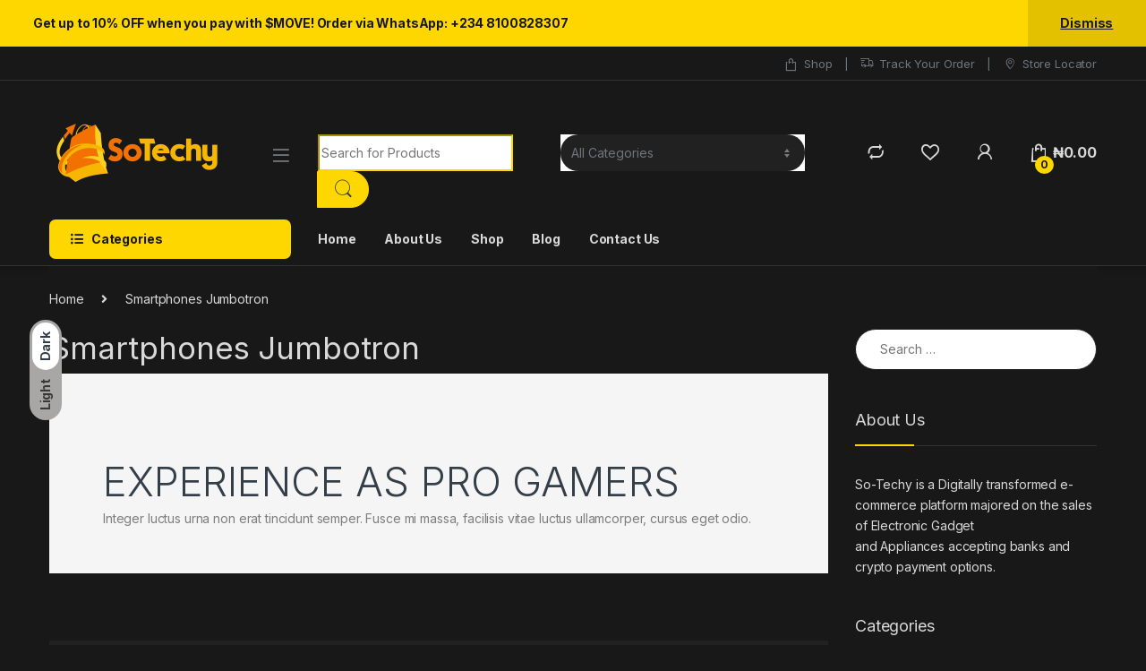

--- FILE ---
content_type: text/html; charset=UTF-8
request_url: https://sotechy.shop/?mas_static_content=smartphones-jumbotron
body_size: 16742
content:
<!DOCTYPE html>
<html lang="en-US">
<head>
<meta charset="UTF-8">
<meta name="viewport" content="width=device-width, initial-scale=1">
<link rel="profile" href="http://gmpg.org/xfn/11">
<link rel="pingback" href="https://sotechy.shop/xmlrpc.php">

				<script>document.documentElement.className = document.documentElement.className + ' yes-js js_active js'</script>
			<meta name='robots' content='index, follow, max-image-preview:large, max-snippet:-1, max-video-preview:-1' />

	<!-- This site is optimized with the Yoast SEO plugin v26.8 - https://yoast.com/product/yoast-seo-wordpress/ -->
	<title>Smartphones Jumbotron - Sotechy</title>
	<link rel="canonical" href="https://sotechy.shop/?mas_static_content=smartphones-jumbotron" />
	<meta property="og:locale" content="en_US" />
	<meta property="og:type" content="article" />
	<meta property="og:title" content="Smartphones Jumbotron - Sotechy" />
	<meta property="og:url" content="https://sotechy.shop/?mas_static_content=smartphones-jumbotron" />
	<meta property="og:site_name" content="Sotechy" />
	<meta property="og:image" content="https://demo.madrasthemes.com/demo-2/wp-content/uploads/sites/51/2018/10/electro-slider-placeholder-1.png" />
	<meta name="twitter:card" content="summary_large_image" />
	<script type="application/ld+json" class="yoast-schema-graph">{"@context":"https://schema.org","@graph":[{"@type":"WebPage","@id":"https://sotechy.shop/?mas_static_content=smartphones-jumbotron","url":"https://sotechy.shop/?mas_static_content=smartphones-jumbotron","name":"Smartphones Jumbotron - Sotechy","isPartOf":{"@id":"https://sotechy.shop/#website"},"primaryImageOfPage":{"@id":"https://sotechy.shop/?mas_static_content=smartphones-jumbotron#primaryimage"},"image":{"@id":"https://sotechy.shop/?mas_static_content=smartphones-jumbotron#primaryimage"},"thumbnailUrl":"https://demo.madrasthemes.com/demo-2/wp-content/uploads/sites/51/2018/10/electro-slider-placeholder-1.png","datePublished":"2016-03-24T07:50:18+00:00","breadcrumb":{"@id":"https://sotechy.shop/?mas_static_content=smartphones-jumbotron#breadcrumb"},"inLanguage":"en-US","potentialAction":[{"@type":"ReadAction","target":["https://sotechy.shop/?mas_static_content=smartphones-jumbotron"]}]},{"@type":"ImageObject","inLanguage":"en-US","@id":"https://sotechy.shop/?mas_static_content=smartphones-jumbotron#primaryimage","url":"https://demo.madrasthemes.com/demo-2/wp-content/uploads/sites/51/2018/10/electro-slider-placeholder-1.png","contentUrl":"https://demo.madrasthemes.com/demo-2/wp-content/uploads/sites/51/2018/10/electro-slider-placeholder-1.png"},{"@type":"BreadcrumbList","@id":"https://sotechy.shop/?mas_static_content=smartphones-jumbotron#breadcrumb","itemListElement":[{"@type":"ListItem","position":1,"name":"Home","item":"https://sotechy.shop/"},{"@type":"ListItem","position":2,"name":"Smartphones Jumbotron"}]},{"@type":"WebSite","@id":"https://sotechy.shop/#website","url":"https://sotechy.shop/","name":"Sotechy","description":"Sotechy","publisher":{"@id":"https://sotechy.shop/#organization"},"potentialAction":[{"@type":"SearchAction","target":{"@type":"EntryPoint","urlTemplate":"https://sotechy.shop/?s={search_term_string}"},"query-input":{"@type":"PropertyValueSpecification","valueRequired":true,"valueName":"search_term_string"}}],"inLanguage":"en-US"},{"@type":"Organization","@id":"https://sotechy.shop/#organization","name":"Sotechy","url":"https://sotechy.shop/","logo":{"@type":"ImageObject","inLanguage":"en-US","@id":"https://sotechy.shop/#/schema/logo/image/","url":"https://sotechy.shop/wp-content/uploads/2022/09/cropped-light-logo-small.png","contentUrl":"https://sotechy.shop/wp-content/uploads/2022/09/cropped-light-logo-small.png","width":194,"height":64,"caption":"Sotechy"},"image":{"@id":"https://sotechy.shop/#/schema/logo/image/"}}]}</script>
	<!-- / Yoast SEO plugin. -->


<link rel='dns-prefetch' href='//fonts.googleapis.com' />
<link rel="alternate" type="application/rss+xml" title="Sotechy &raquo; Feed" href="https://sotechy.shop/feed/" />
<link rel="alternate" type="application/rss+xml" title="Sotechy &raquo; Comments Feed" href="https://sotechy.shop/comments/feed/" />
<link rel="alternate" title="oEmbed (JSON)" type="application/json+oembed" href="https://sotechy.shop/wp-json/oembed/1.0/embed?url=https%3A%2F%2Fsotechy.shop%2F%3Fmas_static_content%3Dsmartphones-jumbotron" />
<link rel="alternate" title="oEmbed (XML)" type="text/xml+oembed" href="https://sotechy.shop/wp-json/oembed/1.0/embed?url=https%3A%2F%2Fsotechy.shop%2F%3Fmas_static_content%3Dsmartphones-jumbotron&#038;format=xml" />
<style id='wp-img-auto-sizes-contain-inline-css' type='text/css'>
img:is([sizes=auto i],[sizes^="auto," i]){contain-intrinsic-size:3000px 1500px}
/*# sourceURL=wp-img-auto-sizes-contain-inline-css */
</style>
<style id='wp-emoji-styles-inline-css' type='text/css'>

	img.wp-smiley, img.emoji {
		display: inline !important;
		border: none !important;
		box-shadow: none !important;
		height: 1em !important;
		width: 1em !important;
		margin: 0 0.07em !important;
		vertical-align: -0.1em !important;
		background: none !important;
		padding: 0 !important;
	}
/*# sourceURL=wp-emoji-styles-inline-css */
</style>
<link rel='stylesheet' id='wp-block-library-css' href='https://sotechy.shop/wp-includes/css/dist/block-library/style.min.css?ver=6.9' type='text/css' media='all' />
<link rel='stylesheet' id='wc-blocks-style-css' href='https://sotechy.shop/wp-content/plugins/woocommerce/assets/client/blocks/wc-blocks.css?ver=wc-10.4.3' type='text/css' media='all' />
<style id='global-styles-inline-css' type='text/css'>
:root{--wp--preset--aspect-ratio--square: 1;--wp--preset--aspect-ratio--4-3: 4/3;--wp--preset--aspect-ratio--3-4: 3/4;--wp--preset--aspect-ratio--3-2: 3/2;--wp--preset--aspect-ratio--2-3: 2/3;--wp--preset--aspect-ratio--16-9: 16/9;--wp--preset--aspect-ratio--9-16: 9/16;--wp--preset--color--black: #000000;--wp--preset--color--cyan-bluish-gray: #abb8c3;--wp--preset--color--white: #ffffff;--wp--preset--color--pale-pink: #f78da7;--wp--preset--color--vivid-red: #cf2e2e;--wp--preset--color--luminous-vivid-orange: #ff6900;--wp--preset--color--luminous-vivid-amber: #fcb900;--wp--preset--color--light-green-cyan: #7bdcb5;--wp--preset--color--vivid-green-cyan: #00d084;--wp--preset--color--pale-cyan-blue: #8ed1fc;--wp--preset--color--vivid-cyan-blue: #0693e3;--wp--preset--color--vivid-purple: #9b51e0;--wp--preset--gradient--vivid-cyan-blue-to-vivid-purple: linear-gradient(135deg,rgb(6,147,227) 0%,rgb(155,81,224) 100%);--wp--preset--gradient--light-green-cyan-to-vivid-green-cyan: linear-gradient(135deg,rgb(122,220,180) 0%,rgb(0,208,130) 100%);--wp--preset--gradient--luminous-vivid-amber-to-luminous-vivid-orange: linear-gradient(135deg,rgb(252,185,0) 0%,rgb(255,105,0) 100%);--wp--preset--gradient--luminous-vivid-orange-to-vivid-red: linear-gradient(135deg,rgb(255,105,0) 0%,rgb(207,46,46) 100%);--wp--preset--gradient--very-light-gray-to-cyan-bluish-gray: linear-gradient(135deg,rgb(238,238,238) 0%,rgb(169,184,195) 100%);--wp--preset--gradient--cool-to-warm-spectrum: linear-gradient(135deg,rgb(74,234,220) 0%,rgb(151,120,209) 20%,rgb(207,42,186) 40%,rgb(238,44,130) 60%,rgb(251,105,98) 80%,rgb(254,248,76) 100%);--wp--preset--gradient--blush-light-purple: linear-gradient(135deg,rgb(255,206,236) 0%,rgb(152,150,240) 100%);--wp--preset--gradient--blush-bordeaux: linear-gradient(135deg,rgb(254,205,165) 0%,rgb(254,45,45) 50%,rgb(107,0,62) 100%);--wp--preset--gradient--luminous-dusk: linear-gradient(135deg,rgb(255,203,112) 0%,rgb(199,81,192) 50%,rgb(65,88,208) 100%);--wp--preset--gradient--pale-ocean: linear-gradient(135deg,rgb(255,245,203) 0%,rgb(182,227,212) 50%,rgb(51,167,181) 100%);--wp--preset--gradient--electric-grass: linear-gradient(135deg,rgb(202,248,128) 0%,rgb(113,206,126) 100%);--wp--preset--gradient--midnight: linear-gradient(135deg,rgb(2,3,129) 0%,rgb(40,116,252) 100%);--wp--preset--font-size--small: 13px;--wp--preset--font-size--medium: 20px;--wp--preset--font-size--large: 36px;--wp--preset--font-size--x-large: 42px;--wp--preset--spacing--20: 0.44rem;--wp--preset--spacing--30: 0.67rem;--wp--preset--spacing--40: 1rem;--wp--preset--spacing--50: 1.5rem;--wp--preset--spacing--60: 2.25rem;--wp--preset--spacing--70: 3.38rem;--wp--preset--spacing--80: 5.06rem;--wp--preset--shadow--natural: 6px 6px 9px rgba(0, 0, 0, 0.2);--wp--preset--shadow--deep: 12px 12px 50px rgba(0, 0, 0, 0.4);--wp--preset--shadow--sharp: 6px 6px 0px rgba(0, 0, 0, 0.2);--wp--preset--shadow--outlined: 6px 6px 0px -3px rgb(255, 255, 255), 6px 6px rgb(0, 0, 0);--wp--preset--shadow--crisp: 6px 6px 0px rgb(0, 0, 0);}:where(.is-layout-flex){gap: 0.5em;}:where(.is-layout-grid){gap: 0.5em;}body .is-layout-flex{display: flex;}.is-layout-flex{flex-wrap: wrap;align-items: center;}.is-layout-flex > :is(*, div){margin: 0;}body .is-layout-grid{display: grid;}.is-layout-grid > :is(*, div){margin: 0;}:where(.wp-block-columns.is-layout-flex){gap: 2em;}:where(.wp-block-columns.is-layout-grid){gap: 2em;}:where(.wp-block-post-template.is-layout-flex){gap: 1.25em;}:where(.wp-block-post-template.is-layout-grid){gap: 1.25em;}.has-black-color{color: var(--wp--preset--color--black) !important;}.has-cyan-bluish-gray-color{color: var(--wp--preset--color--cyan-bluish-gray) !important;}.has-white-color{color: var(--wp--preset--color--white) !important;}.has-pale-pink-color{color: var(--wp--preset--color--pale-pink) !important;}.has-vivid-red-color{color: var(--wp--preset--color--vivid-red) !important;}.has-luminous-vivid-orange-color{color: var(--wp--preset--color--luminous-vivid-orange) !important;}.has-luminous-vivid-amber-color{color: var(--wp--preset--color--luminous-vivid-amber) !important;}.has-light-green-cyan-color{color: var(--wp--preset--color--light-green-cyan) !important;}.has-vivid-green-cyan-color{color: var(--wp--preset--color--vivid-green-cyan) !important;}.has-pale-cyan-blue-color{color: var(--wp--preset--color--pale-cyan-blue) !important;}.has-vivid-cyan-blue-color{color: var(--wp--preset--color--vivid-cyan-blue) !important;}.has-vivid-purple-color{color: var(--wp--preset--color--vivid-purple) !important;}.has-black-background-color{background-color: var(--wp--preset--color--black) !important;}.has-cyan-bluish-gray-background-color{background-color: var(--wp--preset--color--cyan-bluish-gray) !important;}.has-white-background-color{background-color: var(--wp--preset--color--white) !important;}.has-pale-pink-background-color{background-color: var(--wp--preset--color--pale-pink) !important;}.has-vivid-red-background-color{background-color: var(--wp--preset--color--vivid-red) !important;}.has-luminous-vivid-orange-background-color{background-color: var(--wp--preset--color--luminous-vivid-orange) !important;}.has-luminous-vivid-amber-background-color{background-color: var(--wp--preset--color--luminous-vivid-amber) !important;}.has-light-green-cyan-background-color{background-color: var(--wp--preset--color--light-green-cyan) !important;}.has-vivid-green-cyan-background-color{background-color: var(--wp--preset--color--vivid-green-cyan) !important;}.has-pale-cyan-blue-background-color{background-color: var(--wp--preset--color--pale-cyan-blue) !important;}.has-vivid-cyan-blue-background-color{background-color: var(--wp--preset--color--vivid-cyan-blue) !important;}.has-vivid-purple-background-color{background-color: var(--wp--preset--color--vivid-purple) !important;}.has-black-border-color{border-color: var(--wp--preset--color--black) !important;}.has-cyan-bluish-gray-border-color{border-color: var(--wp--preset--color--cyan-bluish-gray) !important;}.has-white-border-color{border-color: var(--wp--preset--color--white) !important;}.has-pale-pink-border-color{border-color: var(--wp--preset--color--pale-pink) !important;}.has-vivid-red-border-color{border-color: var(--wp--preset--color--vivid-red) !important;}.has-luminous-vivid-orange-border-color{border-color: var(--wp--preset--color--luminous-vivid-orange) !important;}.has-luminous-vivid-amber-border-color{border-color: var(--wp--preset--color--luminous-vivid-amber) !important;}.has-light-green-cyan-border-color{border-color: var(--wp--preset--color--light-green-cyan) !important;}.has-vivid-green-cyan-border-color{border-color: var(--wp--preset--color--vivid-green-cyan) !important;}.has-pale-cyan-blue-border-color{border-color: var(--wp--preset--color--pale-cyan-blue) !important;}.has-vivid-cyan-blue-border-color{border-color: var(--wp--preset--color--vivid-cyan-blue) !important;}.has-vivid-purple-border-color{border-color: var(--wp--preset--color--vivid-purple) !important;}.has-vivid-cyan-blue-to-vivid-purple-gradient-background{background: var(--wp--preset--gradient--vivid-cyan-blue-to-vivid-purple) !important;}.has-light-green-cyan-to-vivid-green-cyan-gradient-background{background: var(--wp--preset--gradient--light-green-cyan-to-vivid-green-cyan) !important;}.has-luminous-vivid-amber-to-luminous-vivid-orange-gradient-background{background: var(--wp--preset--gradient--luminous-vivid-amber-to-luminous-vivid-orange) !important;}.has-luminous-vivid-orange-to-vivid-red-gradient-background{background: var(--wp--preset--gradient--luminous-vivid-orange-to-vivid-red) !important;}.has-very-light-gray-to-cyan-bluish-gray-gradient-background{background: var(--wp--preset--gradient--very-light-gray-to-cyan-bluish-gray) !important;}.has-cool-to-warm-spectrum-gradient-background{background: var(--wp--preset--gradient--cool-to-warm-spectrum) !important;}.has-blush-light-purple-gradient-background{background: var(--wp--preset--gradient--blush-light-purple) !important;}.has-blush-bordeaux-gradient-background{background: var(--wp--preset--gradient--blush-bordeaux) !important;}.has-luminous-dusk-gradient-background{background: var(--wp--preset--gradient--luminous-dusk) !important;}.has-pale-ocean-gradient-background{background: var(--wp--preset--gradient--pale-ocean) !important;}.has-electric-grass-gradient-background{background: var(--wp--preset--gradient--electric-grass) !important;}.has-midnight-gradient-background{background: var(--wp--preset--gradient--midnight) !important;}.has-small-font-size{font-size: var(--wp--preset--font-size--small) !important;}.has-medium-font-size{font-size: var(--wp--preset--font-size--medium) !important;}.has-large-font-size{font-size: var(--wp--preset--font-size--large) !important;}.has-x-large-font-size{font-size: var(--wp--preset--font-size--x-large) !important;}
/*# sourceURL=global-styles-inline-css */
</style>

<style id='classic-theme-styles-inline-css' type='text/css'>
/*! This file is auto-generated */
.wp-block-button__link{color:#fff;background-color:#32373c;border-radius:9999px;box-shadow:none;text-decoration:none;padding:calc(.667em + 2px) calc(1.333em + 2px);font-size:1.125em}.wp-block-file__button{background:#32373c;color:#fff;text-decoration:none}
/*# sourceURL=/wp-includes/css/classic-themes.min.css */
</style>
<link rel='stylesheet' id='shipping-note-css-css' href='https://sotechy.shop/wp-content/plugins/checkout-shipping-message-add-on-for-woocommerce/assets/css/shipping-note.css?ver=6.9' type='text/css' media='all' />
<link rel='stylesheet' id='mas-wc-brands-style-css' href='https://sotechy.shop/wp-content/plugins/mas-woocommerce-brands/assets/css/style.css?ver=1.1.0' type='text/css' media='all' />
<style id='woocommerce-inline-inline-css' type='text/css'>
.woocommerce form .form-row .required { visibility: visible; }
/*# sourceURL=woocommerce-inline-inline-css */
</style>
<link rel='stylesheet' id='electro-fonts-css' href='https://fonts.googleapis.com/css2?family=Inter:wght@300;400;600;700&#038;display=swap' type='text/css' media='all' />
<link rel='stylesheet' id='font-electro-css' href='https://sotechy.shop/wp-content/themes/electro/assets/css/font-electro.css?ver=3.3.1' type='text/css' media='all' />
<link rel='stylesheet' id='fontawesome-css' href='https://sotechy.shop/wp-content/themes/electro/assets/vendor/fontawesome/css/all.min.css?ver=3.3.1' type='text/css' media='all' />
<link rel='stylesheet' id='animate-css-css' href='https://sotechy.shop/wp-content/themes/electro/assets/vendor/animate.css/animate.min.css?ver=3.3.1' type='text/css' media='all' />
<link rel='stylesheet' id='electro-style-css' href='https://sotechy.shop/wp-content/themes/electro/style.min.css?ver=3.3.1' type='text/css' media='all' />
<link rel='stylesheet' id='electro-color-css' href='https://sotechy.shop/wp-content/themes/electro/assets/css/colors/yellow.min.css?ver=3.3.1' type='text/css' media='all' />
<link rel='stylesheet' id='jquery-fixedheadertable-style-css' href='https://sotechy.shop/wp-content/plugins/yith-woocommerce-compare/assets/css/jquery.dataTables.css?ver=1.10.18' type='text/css' media='all' />
<link rel='stylesheet' id='yith_woocompare_page-css' href='https://sotechy.shop/wp-content/plugins/yith-woocommerce-compare/assets/css/compare.css?ver=3.7.0' type='text/css' media='all' />
<link rel='stylesheet' id='yith-woocompare-widget-css' href='https://sotechy.shop/wp-content/plugins/yith-woocommerce-compare/assets/css/widget.css?ver=3.7.0' type='text/css' media='all' />
<link rel='stylesheet' id='newsletter-css' href='https://sotechy.shop/wp-content/plugins/newsletter/style.css?ver=9.1.1' type='text/css' media='all' />
<link rel='stylesheet' id='js_composer_front-css' href='https://sotechy.shop/wp-content/plugins/js_composer/assets/css/js_composer.min.css?ver=6.9.0' type='text/css' media='all' />
<script type="text/javascript" src="https://sotechy.shop/wp-includes/js/jquery/jquery.min.js?ver=3.7.1" id="jquery-core-js"></script>
<script type="text/javascript" src="https://sotechy.shop/wp-includes/js/jquery/jquery-migrate.min.js?ver=3.4.1" id="jquery-migrate-js"></script>
<script type="text/javascript" src="https://sotechy.shop/wp-content/plugins/woocommerce/assets/js/jquery-blockui/jquery.blockUI.min.js?ver=2.7.0-wc.10.4.3" id="wc-jquery-blockui-js" data-wp-strategy="defer"></script>
<script type="text/javascript" id="wc-add-to-cart-js-extra">
/* <![CDATA[ */
var wc_add_to_cart_params = {"ajax_url":"/wp-admin/admin-ajax.php","wc_ajax_url":"/?wc-ajax=%%endpoint%%","i18n_view_cart":"View cart","cart_url":"https://sotechy.shop/cart-2/","is_cart":"","cart_redirect_after_add":"no"};
//# sourceURL=wc-add-to-cart-js-extra
/* ]]> */
</script>
<script type="text/javascript" src="https://sotechy.shop/wp-content/plugins/woocommerce/assets/js/frontend/add-to-cart.min.js?ver=10.4.3" id="wc-add-to-cart-js" data-wp-strategy="defer"></script>
<script type="text/javascript" src="https://sotechy.shop/wp-content/plugins/woocommerce/assets/js/js-cookie/js.cookie.min.js?ver=2.1.4-wc.10.4.3" id="wc-js-cookie-js" defer="defer" data-wp-strategy="defer"></script>
<script type="text/javascript" id="woocommerce-js-extra">
/* <![CDATA[ */
var woocommerce_params = {"ajax_url":"/wp-admin/admin-ajax.php","wc_ajax_url":"/?wc-ajax=%%endpoint%%","i18n_password_show":"Show password","i18n_password_hide":"Hide password"};
//# sourceURL=woocommerce-js-extra
/* ]]> */
</script>
<script type="text/javascript" src="https://sotechy.shop/wp-content/plugins/woocommerce/assets/js/frontend/woocommerce.min.js?ver=10.4.3" id="woocommerce-js" defer="defer" data-wp-strategy="defer"></script>
<script type="text/javascript" src="https://sotechy.shop/wp-content/plugins/js_composer/assets/js/vendors/woocommerce-add-to-cart.js?ver=6.9.0" id="vc_woocommerce-add-to-cart-js-js"></script>
<link rel="https://api.w.org/" href="https://sotechy.shop/wp-json/" /><link rel="alternate" title="JSON" type="application/json" href="https://sotechy.shop/wp-json/wp/v2/mas_static_content/2833" /><link rel="EditURI" type="application/rsd+xml" title="RSD" href="https://sotechy.shop/xmlrpc.php?rsd" />
<meta name="generator" content="WordPress 6.9" />
<meta name="generator" content="WooCommerce 10.4.3" />
<link rel='shortlink' href='https://sotechy.shop/?p=2833' />
<meta name="generator" content="Redux 4.5.10" />	<noscript><style>.woocommerce-product-gallery{ opacity: 1 !important; }</style></noscript>
	<link rel="preconnect" href="//code.tidio.co"><meta name="generator" content="Powered by WPBakery Page Builder - drag and drop page builder for WordPress."/>
<meta name="generator" content="Powered by Slider Revolution 6.5.25 - responsive, Mobile-Friendly Slider Plugin for WordPress with comfortable drag and drop interface." />
<link rel="icon" href="https://sotechy.shop/wp-content/uploads/2022/07/favicon.png" sizes="32x32" />
<link rel="icon" href="https://sotechy.shop/wp-content/uploads/2022/07/favicon.png" sizes="192x192" />
<link rel="apple-touch-icon" href="https://sotechy.shop/wp-content/uploads/2022/07/favicon.png" />
<meta name="msapplication-TileImage" content="https://sotechy.shop/wp-content/uploads/2022/07/favicon.png" />
<script>function setREVStartSize(e){
			//window.requestAnimationFrame(function() {
				window.RSIW = window.RSIW===undefined ? window.innerWidth : window.RSIW;
				window.RSIH = window.RSIH===undefined ? window.innerHeight : window.RSIH;
				try {
					var pw = document.getElementById(e.c).parentNode.offsetWidth,
						newh;
					pw = pw===0 || isNaN(pw) || (e.l=="fullwidth" || e.layout=="fullwidth") ? window.RSIW : pw;
					e.tabw = e.tabw===undefined ? 0 : parseInt(e.tabw);
					e.thumbw = e.thumbw===undefined ? 0 : parseInt(e.thumbw);
					e.tabh = e.tabh===undefined ? 0 : parseInt(e.tabh);
					e.thumbh = e.thumbh===undefined ? 0 : parseInt(e.thumbh);
					e.tabhide = e.tabhide===undefined ? 0 : parseInt(e.tabhide);
					e.thumbhide = e.thumbhide===undefined ? 0 : parseInt(e.thumbhide);
					e.mh = e.mh===undefined || e.mh=="" || e.mh==="auto" ? 0 : parseInt(e.mh,0);
					if(e.layout==="fullscreen" || e.l==="fullscreen")
						newh = Math.max(e.mh,window.RSIH);
					else{
						e.gw = Array.isArray(e.gw) ? e.gw : [e.gw];
						for (var i in e.rl) if (e.gw[i]===undefined || e.gw[i]===0) e.gw[i] = e.gw[i-1];
						e.gh = e.el===undefined || e.el==="" || (Array.isArray(e.el) && e.el.length==0)? e.gh : e.el;
						e.gh = Array.isArray(e.gh) ? e.gh : [e.gh];
						for (var i in e.rl) if (e.gh[i]===undefined || e.gh[i]===0) e.gh[i] = e.gh[i-1];
											
						var nl = new Array(e.rl.length),
							ix = 0,
							sl;
						e.tabw = e.tabhide>=pw ? 0 : e.tabw;
						e.thumbw = e.thumbhide>=pw ? 0 : e.thumbw;
						e.tabh = e.tabhide>=pw ? 0 : e.tabh;
						e.thumbh = e.thumbhide>=pw ? 0 : e.thumbh;
						for (var i in e.rl) nl[i] = e.rl[i]<window.RSIW ? 0 : e.rl[i];
						sl = nl[0];
						for (var i in nl) if (sl>nl[i] && nl[i]>0) { sl = nl[i]; ix=i;}
						var m = pw>(e.gw[ix]+e.tabw+e.thumbw) ? 1 : (pw-(e.tabw+e.thumbw)) / (e.gw[ix]);
						newh =  (e.gh[ix] * m) + (e.tabh + e.thumbh);
					}
					var el = document.getElementById(e.c);
					if (el!==null && el) el.style.height = newh+"px";
					el = document.getElementById(e.c+"_wrapper");
					if (el!==null && el) {
						el.style.height = newh+"px";
						el.style.display = "block";
					}
				} catch(e){
					console.log("Failure at Presize of Slider:" + e)
				}
			//});
		  };</script>
<noscript><style> .wpb_animate_when_almost_visible { opacity: 1; }</style></noscript><link rel='stylesheet' id='redux-custom-fonts-css' href='//sotechy.shop/wp-content/uploads/redux/custom-fonts/fonts.css?ver=1674219125' type='text/css' media='all' />
<link rel='stylesheet' id='rs-plugin-settings-css' href='https://sotechy.shop/wp-content/plugins/revslider/public/assets/css/rs6.css?ver=6.5.25' type='text/css' media='all' />
<style id='rs-plugin-settings-inline-css' type='text/css'>
#rs-demo-id {}
/*# sourceURL=rs-plugin-settings-inline-css */
</style>
<link rel='stylesheet' id='wpforms-classic-full-css' href='https://sotechy.shop/wp-content/plugins/wpforms-lite/assets/css/frontend/classic/wpforms-full.min.css?ver=1.9.8.7' type='text/css' media='all' />
</head>

<body class="wp-singular mas_static_content-template-default single single-mas_static_content postid-2833 wp-custom-logo wp-theme-electro theme-electro woocommerce-demo-store woocommerce-no-js right-sidebar blog-default electro-dark wpb-js-composer js-comp-ver-6.9.0 vc_responsive">
    <div class="electro-mode-switcher">
			<a class="data-block electro-mode-switcher-item dark" href="#dark" data-mode="dark">
				<span class="d-block electro-mode-switcher-item-state">Dark</span>
			</a>
			<a class="d-block electro-mode-switcher-item light" href="#light" data-mode="light">
				<span class="d-block electro-mode-switcher-item-state">Light</span>
			</a>
		</div>
			<p role="complementary" aria-label="Store notice" class="woocommerce-store-notice demo_store" data-notice-id="bab00bddd55f4c7b41bdba5e3cc31327" style="display:none;">Get up to 10% OFF when you pay with $MOVE!
Order via WhatsApp: +234 8100828307
 <a role="button" href="#" class="woocommerce-store-notice__dismiss-link">Dismiss</a></p><div class="off-canvas-wrapper w-100 position-relative">
<div id="page" class="hfeed site">
    		<a class="skip-link screen-reader-text visually-hidden" href="#site-navigation">Skip to navigation</a>
		<a class="skip-link screen-reader-text visually-hidden" href="#content">Skip to content</a>
		
			
		<div class="top-bar">
			<div class="container clearfix">
			<ul id="menu-top-bar-right" class="nav nav-inline float-end electro-animate-dropdown flip"><li id="menu-item-4099" class="menu-item menu-item-type-post_type menu-item-object-page menu-item-4099"><a title="Shop" href="https://sotechy.shop/shop-2/"><i class="ec ec-shopping-bag"></i>Shop</a></li>
<li id="menu-item-4105" class="menu-item menu-item-type-post_type menu-item-object-page menu-item-4105"><a title="Track Your Order" href="https://sotechy.shop/track-your-order/"><i class="ec ec-transport"></i>Track Your Order</a></li>
<li id="menu-item-3234" class="menu-item menu-item-type-custom menu-item-object-custom menu-item-3234"><a title="Store Locator" href="https://maps.google.com/maps/dir//20+Etete+Road+Oka+300102+Benin+City/@6.2979282,5.6253888,16z/data=!4m5!4m4!1m0!1m2!1m1!1s0x1040d3e74dc8d16f:0xb66f02d93bc0a1f1"><i class="ec ec-map-pointer"></i>Store Locator</a></li>
</ul>			</div>
		</div><!-- /.top-bar -->

			
    
    <header id="masthead" class="site-header header-v1 stick-this">

        <div class="container hidden-lg-down d-none d-xl-block">
            		<div class="masthead row align-items-center">
				<div class="header-logo-area d-flex justify-content-between align-items-center">
					<a href="https://sotechy.shop/" class="d-none site-dark-logo header-logo-link">
				<img class="img-header-logo" src="https://sotechy.shop/wp-content/uploads/2022/07/light-logo-small.png" alt="Sotechy" width="194" height="97" />
			</a>
						<div class="header-site-branding">
				<a href="https://sotechy.shop/" class="header-logo-link">
					<img src="https://sotechy.shop/wp-content/uploads/2022/07/light-logo-small.png" alt="Sotechy" class="img-header-logo" width="194" height="97" />
				</a>
			</div>
					<div class="off-canvas-navigation-wrapper ">
			<div class="off-canvas-navbar-toggle-buttons clearfix">
				<button class="navbar-toggler navbar-toggle-hamburger " type="button">
					<i class="ec ec-menu"></i>
				</button>
				<button class="navbar-toggler navbar-toggle-close " type="button">
					<i class="ec ec-close-remove"></i>
				</button>
			</div>

			<div class="off-canvas-navigation
			" id="default-oc-header">
				<ul id="menu-all-departments-menu" class="nav nav-inline yamm"><li id="menu-item-5897" class="menu-item menu-item-type-taxonomy menu-item-object-product_cat menu-item-5897"><a title="TVs" href="https://sotechy.shop/product-category/tvs/">TVs</a></li>
<li id="menu-item-5898" class="menu-item menu-item-type-taxonomy menu-item-object-product_cat menu-item-5898"><a title="Refrigerators" href="https://sotechy.shop/product-category/refrigerators/">Refrigerators</a></li>
<li id="menu-item-5899" class="menu-item menu-item-type-taxonomy menu-item-object-product_cat menu-item-5899"><a title="Sound Systems" href="https://sotechy.shop/product-category/sound-systems/">Sound Systems</a></li>
<li id="menu-item-5900" class="menu-item menu-item-type-taxonomy menu-item-object-product_cat menu-item-5900"><a title="Air Conditioners" href="https://sotechy.shop/product-category/air-conditioners/">Air Conditioners</a></li>
<li id="menu-item-5901" class="menu-item menu-item-type-taxonomy menu-item-object-product_cat menu-item-5901"><a title="Freezers" href="https://sotechy.shop/product-category/freezers/">Freezers</a></li>
<li id="menu-item-5902" class="menu-item menu-item-type-taxonomy menu-item-object-product_cat menu-item-5902"><a title="Cookers" href="https://sotechy.shop/product-category/cookers/">Cookers</a></li>
<li id="menu-item-5903" class="menu-item menu-item-type-taxonomy menu-item-object-product_cat menu-item-5903"><a title="Generators" href="https://sotechy.shop/product-category/generators/">Generators</a></li>
<li id="menu-item-5904" class="menu-item menu-item-type-taxonomy menu-item-object-product_cat menu-item-5904"><a title="Washers &amp; Dryers" href="https://sotechy.shop/product-category/washers-dryers/">Washers &amp; Dryers</a></li>
<li id="menu-item-5905" class="menu-item menu-item-type-taxonomy menu-item-object-product_cat menu-item-5905"><a title="Microwaves, Air Fryers &amp; Toasters" href="https://sotechy.shop/product-category/microwaves-air-fryers/">Microwaves, Air Fryers &amp; Toasters</a></li>
<li id="menu-item-6614" class="menu-item menu-item-type-taxonomy menu-item-object-product_cat menu-item-6614"><a title="Blenders &amp; Mixers" href="https://sotechy.shop/product-category/blenders-mixers/">Blenders &amp; Mixers</a></li>
<li id="menu-item-6621" class="menu-item menu-item-type-taxonomy menu-item-object-product_cat menu-item-6621"><a title="Others" href="https://sotechy.shop/product-category/other/">Others</a></li>
<li id="menu-item-6623" class="menu-item menu-item-type-taxonomy menu-item-object-product_cat menu-item-6623"><a title="Fans &amp; Air Coolers" href="https://sotechy.shop/product-category/standing-fans/">Fans &amp; Air Coolers</a></li>
</ul>			</div>
		</div>
				</div>
		
<form class="navbar-search col" method="get" action="https://sotechy.shop/" autocomplete="off">
	<label class="sr-only screen-reader-text visually-hidden" for="search">Search for:</label>
	<div class="input-group">
		<div class="input-search-field">
			<input type="text" id="search" class="form-control search-field product-search-field" dir="ltr" value="" name="s" placeholder="Search for Products" autocomplete="off" />
		</div>
				<div class="input-group-addon search-categories d-flex">
			<select  name='product_cat' id='electro_header_search_categories_dropdown' class='postform resizeselect'>
	<option value='0' selected='selected'>All Categories</option>
	<option class="level-0" value="air-conditioners">Air Conditioners</option>
	<option class="level-0" value="freezers">Freezers</option>
	<option class="level-0" value="cookers">Cookers</option>
	<option class="level-0" value="generators">Generators</option>
	<option class="level-0" value="microwaves-air-fryers">Microwaves, Air Fryers &amp; Toasters</option>
	<option class="level-0" value="refrigerators">Refrigerators</option>
	<option class="level-0" value="sound-systems">Sound Systems</option>
	<option class="level-0" value="tvs">TVs</option>
	<option class="level-0" value="washers-dryers">Washers &amp; Dryers</option>
	<option class="level-0" value="other">Others</option>
	<option class="level-0" value="blenders-mixers">Blenders &amp; Mixers</option>
	<option class="level-0" value="standing-fans">Fans &amp; Air Coolers</option>
	<option class="level-0" value="kettles-and-jugs">kettles and jugs</option>
	<option class="level-0" value="iron">Iron</option>
	<option class="level-0" value="others">Others</option>
	<option class="level-0" value="kitchen-appliances">Kitchen Appliances</option>
</select>
		</div>
				<div class="input-group-btn">
			<input type="hidden" id="search-param" name="post_type" value="product" />
			<button type="submit" class="btn btn-secondary"><i class="ec ec-search"></i></button>
		</div>
	</div>
	</form>
		<div class="header-icons col-auto d-flex justify-content-end align-items-center">
				<div class="header-icon" 
						data-bs-toggle="tooltip" data-bs-placement="bottom" data-bs-title="Compare">
			<a href="https://sotechy.shop/compare/">
				<i class="ec ec-compare"></i>
							</a>
		</div>
				<div class="header-icon" 
					data-bs-toggle="tooltip" data-bs-placement="bottom" data-bs-title="Wishlist">
		<a href="https://sotechy.shop/wishlist-2/">
			<i class="ec ec-favorites"></i>
					</a>
	</div>
			<div class="header-icon header-icon__user-account dropdown animate-dropdown" data-bs-toggle="tooltip" data-bs-placement="bottom" data-bs-title="My Account">
            <a class="dropdown-toggle" href="https://sotechy.shop/my-account-2/" data-bs-toggle="dropdown"><i class="ec ec-user"></i></a>
            <ul class="dropdown-menu dropdown-menu-user-account">
                                <li>
                                        <div class="register-sign-in-dropdown-inner">
                        <div class="sign-in">
                            <p>Returning Customer ?</p>
                            <div class="sign-in-action"><a href="https://sotechy.shop/my-account-2/" class="sign-in-button">Sign in</a></div>
                        </div>
                        <div class="register">
                            <p>Don&#039;t have an account ?</p>
                            <div class="register-action"><a href="https://sotechy.shop/my-account-2/">Register</a></div>
                        </div>
                    </div>
                                    </li>
                            </ul>
        </div><div class="header-icon header-icon__cart animate-dropdown dropdown"data-bs-toggle="tooltip" data-bs-placement="bottom" data-bs-title="Cart">
            <a class="dropdown-toggle" href="https://sotechy.shop/cart-2/" data-bs-toggle="dropdown">
                <i class="ec ec-shopping-bag"></i>
                <span class="cart-items-count count header-icon-counter">0</span>
                <span class="cart-items-total-price total-price"><span class="woocommerce-Price-amount amount"><bdi><span class="woocommerce-Price-currencySymbol">&#8358;</span>0.00</bdi></span></span>
            </a>
                                <ul class="dropdown-menu dropdown-menu-mini-cart border-bottom-0-last-child">
                        <li>
                            <div class="widget_shopping_cart_content border-bottom-0-last-child">
                              

	<p class="woocommerce-mini-cart__empty-message">No products in the cart.</p>


                            </div>
                        </li>
                    </ul>        </div>		</div><!-- /.header-icons -->
				</div>
		<div class="electro-navigation row">
					<div class="departments-menu-v2">
			<div class="dropdown 
			">
				<a href="#" class="departments-menu-v2-title" 
									data-bs-toggle="dropdown">
					<span><i class="departments-menu-v2-icon fa fa-list-ul"></i>Categories</span>
				</a>
				<ul id="menu-all-departments-menu-1" class="dropdown-menu yamm"><li id="menu-item-5897" class="menu-item menu-item-type-taxonomy menu-item-object-product_cat menu-item-5897"><a title="TVs" href="https://sotechy.shop/product-category/tvs/">TVs</a></li>
<li id="menu-item-5898" class="menu-item menu-item-type-taxonomy menu-item-object-product_cat menu-item-5898"><a title="Refrigerators" href="https://sotechy.shop/product-category/refrigerators/">Refrigerators</a></li>
<li id="menu-item-5899" class="menu-item menu-item-type-taxonomy menu-item-object-product_cat menu-item-5899"><a title="Sound Systems" href="https://sotechy.shop/product-category/sound-systems/">Sound Systems</a></li>
<li id="menu-item-5900" class="menu-item menu-item-type-taxonomy menu-item-object-product_cat menu-item-5900"><a title="Air Conditioners" href="https://sotechy.shop/product-category/air-conditioners/">Air Conditioners</a></li>
<li id="menu-item-5901" class="menu-item menu-item-type-taxonomy menu-item-object-product_cat menu-item-5901"><a title="Freezers" href="https://sotechy.shop/product-category/freezers/">Freezers</a></li>
<li id="menu-item-5902" class="menu-item menu-item-type-taxonomy menu-item-object-product_cat menu-item-5902"><a title="Cookers" href="https://sotechy.shop/product-category/cookers/">Cookers</a></li>
<li id="menu-item-5903" class="menu-item menu-item-type-taxonomy menu-item-object-product_cat menu-item-5903"><a title="Generators" href="https://sotechy.shop/product-category/generators/">Generators</a></li>
<li id="menu-item-5904" class="menu-item menu-item-type-taxonomy menu-item-object-product_cat menu-item-5904"><a title="Washers &amp; Dryers" href="https://sotechy.shop/product-category/washers-dryers/">Washers &amp; Dryers</a></li>
<li id="menu-item-5905" class="menu-item menu-item-type-taxonomy menu-item-object-product_cat menu-item-5905"><a title="Microwaves, Air Fryers &amp; Toasters" href="https://sotechy.shop/product-category/microwaves-air-fryers/">Microwaves, Air Fryers &amp; Toasters</a></li>
<li id="menu-item-6614" class="menu-item menu-item-type-taxonomy menu-item-object-product_cat menu-item-6614"><a title="Blenders &amp; Mixers" href="https://sotechy.shop/product-category/blenders-mixers/">Blenders &amp; Mixers</a></li>
<li id="menu-item-6621" class="menu-item menu-item-type-taxonomy menu-item-object-product_cat menu-item-6621"><a title="Others" href="https://sotechy.shop/product-category/other/">Others</a></li>
<li id="menu-item-6623" class="menu-item menu-item-type-taxonomy menu-item-object-product_cat menu-item-6623"><a title="Fans &amp; Air Coolers" href="https://sotechy.shop/product-category/standing-fans/">Fans &amp; Air Coolers</a></li>
</ul>			</div>
		</div>
				<div class="secondary-nav-menu col electro-animate-dropdown position-relative">
		<ul id="menu-main-menu" class="secondary-nav yamm"><li id="menu-item-6146" class="menu-item menu-item-type-post_type menu-item-object-page menu-item-home menu-item-6146"><a title="Home" href="https://sotechy.shop/">Home</a></li>
<li id="menu-item-4123" class="menu-item menu-item-type-post_type menu-item-object-page menu-item-4123"><a title="About Us" href="https://sotechy.shop/about/">About Us</a></li>
<li id="menu-item-5937" class="menu-item menu-item-type-post_type menu-item-object-page menu-item-5937"><a title="Shop" href="https://sotechy.shop/shop-2/">Shop</a></li>
<li id="menu-item-4102" class="menu-item menu-item-type-post_type menu-item-object-page current_page_parent menu-item-4102"><a title="Blog" href="https://sotechy.shop/blog/">Blog</a></li>
<li id="menu-item-5975" class="menu-item menu-item-type-post_type menu-item-object-page menu-item-5975"><a title="Contact Us" href="https://sotechy.shop/contact/">Contact Us</a></li>
</ul>		</div>
				</div>
		        </div>

        			<div class="handheld-header-wrap container hidden-xl-up d-xl-none">
				<div class="handheld-header-v2 row align-items-center handheld-stick-this ">
							<div class="off-canvas-navigation-wrapper ">
			<div class="off-canvas-navbar-toggle-buttons clearfix">
				<button class="navbar-toggler navbar-toggle-hamburger " type="button">
					<i class="ec ec-menu"></i>
				</button>
				<button class="navbar-toggler navbar-toggle-close " type="button">
					<i class="ec ec-close-remove"></i>
				</button>
			</div>

			<div class="off-canvas-navigation
			" id="default-oc-header">
				<ul id="menu-all-departments-menu-2" class="nav nav-inline yamm"><li id="menu-item-5897" class="menu-item menu-item-type-taxonomy menu-item-object-product_cat menu-item-5897"><a title="TVs" href="https://sotechy.shop/product-category/tvs/">TVs</a></li>
<li id="menu-item-5898" class="menu-item menu-item-type-taxonomy menu-item-object-product_cat menu-item-5898"><a title="Refrigerators" href="https://sotechy.shop/product-category/refrigerators/">Refrigerators</a></li>
<li id="menu-item-5899" class="menu-item menu-item-type-taxonomy menu-item-object-product_cat menu-item-5899"><a title="Sound Systems" href="https://sotechy.shop/product-category/sound-systems/">Sound Systems</a></li>
<li id="menu-item-5900" class="menu-item menu-item-type-taxonomy menu-item-object-product_cat menu-item-5900"><a title="Air Conditioners" href="https://sotechy.shop/product-category/air-conditioners/">Air Conditioners</a></li>
<li id="menu-item-5901" class="menu-item menu-item-type-taxonomy menu-item-object-product_cat menu-item-5901"><a title="Freezers" href="https://sotechy.shop/product-category/freezers/">Freezers</a></li>
<li id="menu-item-5902" class="menu-item menu-item-type-taxonomy menu-item-object-product_cat menu-item-5902"><a title="Cookers" href="https://sotechy.shop/product-category/cookers/">Cookers</a></li>
<li id="menu-item-5903" class="menu-item menu-item-type-taxonomy menu-item-object-product_cat menu-item-5903"><a title="Generators" href="https://sotechy.shop/product-category/generators/">Generators</a></li>
<li id="menu-item-5904" class="menu-item menu-item-type-taxonomy menu-item-object-product_cat menu-item-5904"><a title="Washers &amp; Dryers" href="https://sotechy.shop/product-category/washers-dryers/">Washers &amp; Dryers</a></li>
<li id="menu-item-5905" class="menu-item menu-item-type-taxonomy menu-item-object-product_cat menu-item-5905"><a title="Microwaves, Air Fryers &amp; Toasters" href="https://sotechy.shop/product-category/microwaves-air-fryers/">Microwaves, Air Fryers &amp; Toasters</a></li>
<li id="menu-item-6614" class="menu-item menu-item-type-taxonomy menu-item-object-product_cat menu-item-6614"><a title="Blenders &amp; Mixers" href="https://sotechy.shop/product-category/blenders-mixers/">Blenders &amp; Mixers</a></li>
<li id="menu-item-6621" class="menu-item menu-item-type-taxonomy menu-item-object-product_cat menu-item-6621"><a title="Others" href="https://sotechy.shop/product-category/other/">Others</a></li>
<li id="menu-item-6623" class="menu-item menu-item-type-taxonomy menu-item-object-product_cat menu-item-6623"><a title="Fans &amp; Air Coolers" href="https://sotechy.shop/product-category/standing-fans/">Fans &amp; Air Coolers</a></li>
</ul>			</div>
		</div>
					<a href="https://sotechy.shop/" class="d-none site-dark-logo header-logo-link header-logo">
				<img class="img-header-logo" src="https://sotechy.shop/wp-content/uploads/2022/07/light-logo-small.png" alt="Sotechy" width="194" height="97" />
			</a>
			            <div class="header-logo">
                <a href="https://sotechy.shop/" class="header-logo-link">
                    <img src="https://sotechy.shop/wp-content/uploads/2022/09/light-logo-small.png" alt="Sotechy" class="img-header-logo" width="194" height="97" />
                </a>
            </div>
            		<div class="handheld-header-links">
			<ul class="columns-3">
									<li class="search">
						<a href="">Search</a>			<div class="site-search">
				<div class="widget woocommerce widget_product_search"><form role="search" method="get" class="woocommerce-product-search" action="https://sotechy.shop/">
	<label class="screen-reader-text" for="woocommerce-product-search-field-0">Search for:</label>
	<input type="search" id="woocommerce-product-search-field-0" class="search-field" placeholder="Search products&hellip;" value="" name="s" />
	<button type="submit" value="Search" class="">Search</button>
	<input type="hidden" name="post_type" value="product" />
</form>
</div>			</div>
							</li>
									<li class="my-account">
						<a href="https://sotechy.shop/my-account-2/"><i class="ec ec-user"></i></a>					</li>
									<li class="cart">
									<a class="footer-cart-contents" href="https://sotechy.shop/cart-2/" title="View your shopping cart">
				<i class="ec ec-shopping-bag"></i>
				<span class="cart-items-count count">0</span>
			</a>
								</li>
							</ul>
		</div>
						</div>
			</div>
			
    </header><!-- #masthead -->

    
    
    <div id="content" class="site-content" tabindex="-1">
        <div class="container">
        <nav class="woocommerce-breadcrumb" aria-label="Breadcrumb"><a href="https://sotechy.shop">Home</a><span class="delimiter"><i class="fa fa-angle-right"></i></span>Smartphones Jumbotron</nav><div class="site-content-inner row">
				<div id="primary" class="content-area">
			<main id="main" class="site-main">
			<article id="post-2833" class="post-2833 mas_static_content type-mas_static_content status-publish hentry">
				<header class="entry-header">
		<h1 class="entry-title">Smartphones Jumbotron</h1>		<div class="entry-meta">
			
		</div>
				</header><!-- .entry-header -->
				<div class="entry-content">
		<div class="vc_row wpb_row vc_row-fluid"><div class="wpb_column vc_column_container vc_col-sm-12"><div class="vc_column-inner"><div class="wpb_wrapper">
	<div class="wpb_text_column wpb_content_element " >
		<div class="wpb_wrapper">
			<div class="jumbotron-product-category">
<p class="no-margin"><img fetchpriority="high" decoding="async" class="jumbo-image wp-image-2724 alignright" src="https://demo.madrasthemes.com/demo-2/wp-content/uploads/sites/51/2018/10/electro-slider-placeholder-1.png" alt="" width="416" height="283" /></p>
<h3 class="jumbo-title">Experience as Pro Gamers</h3>
<p class="jumbo-subtitle">Integer luctus urna non erat tincidunt semper. Fusce mi massa, facilisis vitae luctus ullamcorper, cursus eget odio.</p>
</div>

		</div>
	</div>
</div></div></div></div>
		</div><!-- .entry-content -->
			</article><!-- #post-## -->
				<div class="post-author-info">
				<div class="media d-md-flex">
					<div class="media-left media-middle">
						<a href="https://sotechy.shop/author/sotechy/">
							<img alt='' src='https://secure.gravatar.com/avatar/2444667d09a317e0c6fc0ef59b7692e59ec19f17dc8ea4308cdc9012e42e1c58?s=160&#038;d=mm&#038;r=g' srcset='https://secure.gravatar.com/avatar/2444667d09a317e0c6fc0ef59b7692e59ec19f17dc8ea4308cdc9012e42e1c58?s=320&#038;d=mm&#038;r=g 2x' class='avatar avatar-160 photo' height='160' width='160' decoding='async'/>						</a>
					</div>
					<div class="media-body">
						<h4 class="media-heading"><a href="https://sotechy.shop/author/sotechy/">Sotechy</a></h4>
						<p></p>
					</div>
				</div>
			</div>
			
	<nav class="navigation post-navigation" aria-label="Posts">
		<h2 class="screen-reader-text">Post navigation</h2>
		<div class="nav-links"><div class="nav-previous"><a href="https://sotechy.shop/?mas_static_content=car-motorbike-industrial" rel="prev"><span class="meta-nav">&larr;</span>&nbsp;Car, Motorbike &#038; Industrial</a></div><div class="nav-next"><a href="https://sotechy.shop/?mas_static_content=pages-megamenu-item" rel="next">Pages Megamenu Item &nbsp;<span class="meta-nav">&rarr;</span></a></div></div>
	</nav>		</main>
	</div><!-- /#primary -->

	

<div id="sidebar" class="sidebar-blog" role="complementary">
<aside id="search-3" class="widget widget_search"><form role="search" method="get" class="search-form" action="https://sotechy.shop/">
				<label>
					<span class="screen-reader-text">Search for:</span>
					<input type="search" class="search-field" placeholder="Search &hellip;" value="" name="s" />
				</label>
				<input type="submit" class="search-submit" value="Search" />
			</form></aside><aside id="text-3" class="widget widget_text"><h3 class="widget-title">About Us</h3>			<div class="textwidget"><p>So-Techy is a Digitally transformed e-commerce platform majored on the sales of Electronic Gadget<br />
and Appliances accepting banks and crypto payment options.</p>
</div>
		</aside><aside id="categories-3" class="widget widget_categories"><h3 class="widget-title">Categories</h3>
			<ul>
					<li class="cat-item cat-item-307"><a href="https://sotechy.shop/category/sotechy-blog/">Sotechy Blog</a>
</li>
			</ul>

			</aside><aside id="electro_recent_posts_widget-3" class="widget electro_recent_posts_widget"><h3 class="widget-title">Recent Posts</h3>	<ul>
			<li>
			<a class="post-thumbnail" href="https://sotechy.shop/2023/10/29/sotechy-now-offers-gaming-accessories/"><img width="150" height="150" src="https://sotechy.shop/wp-content/uploads/2023/10/blog-150x150.png" class="attachment-thumbnail size-thumbnail wp-post-image" alt="" decoding="async" loading="lazy" srcset="https://sotechy.shop/wp-content/uploads/2023/10/blog-150x150.png 150w, https://sotechy.shop/wp-content/uploads/2023/10/blog-300x300.png 300w, https://sotechy.shop/wp-content/uploads/2023/10/blog-100x100.png 100w" sizes="auto, (max-width: 150px) 100vw, 150px" /></a>
			<div class="post-content">
				<a class ="post-name" href="https://sotechy.shop/2023/10/29/sotechy-now-offers-gaming-accessories/">Sotechy Now Offers Gaming Accessories</a>
									<span class="post-date">October 29, 2023</span>
							</div>
		</li>
		</ul>
	</aside></div><!-- /.sidebar-blog -->

					</div>
				</div><!-- .col-full -->
	</div><!-- #content -->

	
	
	<footer id="colophon" class="site-footer footer-v2">

		<div class="desktop-footer d-none d-lg-block container">
                        <div class="footer-widgets row row-cols-lg-2 row-cols-xl-3">
                            </div>
                        <div class="footer-newsletter">
                <div class="container">
                    <div class="footer-newsletter-inner row">
                        <div class="newsletter-content col-lg-7">

                            <h5 class="newsletter-title">Sign up to Newsletter</h5>

                            
                            <span class="newsletter-marketing-text">...and receive <strong> discount coupon for shopping</strong></span>

                            
                        </div>
                        <div class="newsletter-form col-lg-5 align-self-center">

                            <div class="wpforms-container wpforms-container-full ec-newsletter-form" id="wpforms-5373"><form id="wpforms-form-5373" class="wpforms-validate wpforms-form" data-formid="5373" method="post" enctype="multipart/form-data" action="/?mas_static_content=smartphones-jumbotron" data-token="241561bdcf81f0a37c734a9a3301b5ae" data-token-time="1769443027"><noscript class="wpforms-error-noscript">Please enable JavaScript in your browser to complete this form.</noscript><div class="wpforms-field-container"><div id="wpforms-5373-field_1-container" class="wpforms-field wpforms-field-email" data-field-id="1"><label class="wpforms-field-label wpforms-label-hide" for="wpforms-5373-field_1">Email <span class="wpforms-required-label">*</span></label><input type="email" id="wpforms-5373-field_1" class="wpforms-field-large wpforms-field-required" name="wpforms[fields][1]" placeholder="Enter your email address" spellcheck="false" required></div></div><!-- .wpforms-field-container --><div class="wpforms-field wpforms-field-hp"><label for="wpforms-5373-field-hp" class="wpforms-field-label">Message</label><input type="text" name="wpforms[hp]" id="wpforms-5373-field-hp" class="wpforms-field-medium"></div><div class="wpforms-submit-container" ><input type="hidden" name="wpforms[id]" value="5373"><input type="hidden" name="page_title" value="Smartphones Jumbotron"><input type="hidden" name="page_url" value="https://sotechy.shop/?mas_static_content=smartphones-jumbotron"><input type="hidden" name="url_referer" value=""><input type="hidden" name="page_id" value="2833"><input type="hidden" name="wpforms[post_id]" value="2833"><button type="submit" name="wpforms[submit]" id="wpforms-submit-5373" class="wpforms-submit" data-alt-text="Sending..." data-submit-text="SignUp" aria-live="assertive" value="wpforms-submit">SignUp</button></div></form></div>  <!-- .wpforms-container --> 

			
                        </div>
                    </div>
                </div>
            </div>
            
        <div class="footer-bottom-widgets">
            <div class="container">
                <div class="footer-bottom-widgets-inner row">
                                            <div class="footer-contact col-md-5">
                            <a href="https://sotechy.shop/" class="d-none site-dark-logo">
				<img class="img-footer-logo footer-logo" src="https://sotechy.shop/wp-content/uploads/2022/07/light-logo-small.png" alt="Sotechy" width="194" height="97" />
			</a>			<div class="footer-logo">
				<img src="https://sotechy.shop/wp-content/uploads/2022/07/light-logo-small.png" alt="Sotechy" width="194" height="97" />
			</div>
			
			<div class="footer-call-us">
				<div class="media d-flex">
					<span class="media-left call-us-icon media-middle"><i class="ec ec-support"></i></span>
					<div class="media-body">
						<span class="call-us-text">Got Questions ? Text or Call</span>
						<span class="call-us-number">+234 8100 8283 07</span>
					</div>
				</div>
			</div>

		
			<div class="footer-address">
				<strong class="footer-address-title">Contact Info</strong>
				<address>No. 20A, Etete Road, Off Adesuwa Road GRA, Benin City.			</address>
			</div>

					<div class="footer-social-icons">
				<ul class="social-icons list-unstyled nav align-items-center">
					<li><a class="fab fa-twitter" target="_blank" href="https://twitter.com/so_techy1?t=CLugwhoEw7nlmHXTfFJC3w&amp;s=09"></a></li><li><a class="fab fa-whatsapp mobile" target="_blank" href="https://wa.me/2348100828307"></a></li><li><a class="fab fa-whatsapp desktop" target="_blank" href="https://wa.me/2348100828307"></a></li><li><a class="fab fa-instagram" target="_blank" href="https://instagram.com/so_techy?igshid=YmMyMTA2M2Y="></a></li><li><a class="fab fa-tiktok" target="_blank" href="https://www.tiktok.com/@sotechy.shop"></a></li>				</ul>
			</div>
			                        </div>
                                                                <div class="footer-bottom-widgets-menu col-md">
                            <div class="footer-bottom-widgets-menu-inner row g-0 row-cols-xl-3">
                                <div class="columns col"><aside id="nav_menu-15" class="widget clearfix widget_nav_menu"><div class="body"><h4 class="widget-title">Find It Fast</h4><div class="menu-departments-menu-container"><ul id="menu-departments-menu" class="menu"><li id="menu-item-5907" class="menu-item menu-item-type-taxonomy menu-item-object-product_cat menu-item-5907"><a href="https://sotechy.shop/product-category/tvs/">TVs</a></li>
<li id="menu-item-5908" class="menu-item menu-item-type-taxonomy menu-item-object-product_cat menu-item-5908"><a href="https://sotechy.shop/product-category/refrigerators/">Refrigerators</a></li>
<li id="menu-item-5909" class="menu-item menu-item-type-taxonomy menu-item-object-product_cat menu-item-5909"><a href="https://sotechy.shop/product-category/sound-systems/">Sound Systems</a></li>
<li id="menu-item-5910" class="menu-item menu-item-type-taxonomy menu-item-object-product_cat menu-item-5910"><a href="https://sotechy.shop/product-category/air-conditioners/">Air Conditioners</a></li>
<li id="menu-item-5911" class="menu-item menu-item-type-taxonomy menu-item-object-product_cat menu-item-5911"><a href="https://sotechy.shop/product-category/freezers/">Freezers</a></li>
<li id="menu-item-5912" class="menu-item menu-item-type-taxonomy menu-item-object-product_cat menu-item-5912"><a href="https://sotechy.shop/product-category/cookers/">Cookers</a></li>
<li id="menu-item-5913" class="menu-item menu-item-type-taxonomy menu-item-object-product_cat menu-item-5913"><a href="https://sotechy.shop/product-category/generators/">Generators</a></li>
<li id="menu-item-5914" class="menu-item menu-item-type-taxonomy menu-item-object-product_cat menu-item-5914"><a href="https://sotechy.shop/product-category/washers-dryers/">Washers &amp; Dryers</a></li>
<li id="menu-item-5915" class="menu-item menu-item-type-taxonomy menu-item-object-product_cat menu-item-5915"><a href="https://sotechy.shop/product-category/microwaves-air-fryers/">Microwaves, Air Fryers &amp; Toasters</a></li>
<li id="menu-item-5916" class="menu-item menu-item-type-taxonomy menu-item-object-product_cat menu-item-5916"><a href="https://sotechy.shop/product-category/water-heaters/">Water Heaters</a></li>
</ul></div></div></aside></div><div class="columns col"><aside id="nav_menu-16" class="widget clearfix widget_nav_menu"><div class="body"><h4 class="widget-title"> </h4><div class="menu-footer-menu-1-container"><ul id="menu-footer-menu-1" class="menu"><li id="menu-item-5930" class="menu-item menu-item-type-custom menu-item-object-custom menu-item-5930"><a href="https://sotechy.shop/my-account-2/orders/">Orders</a></li>
<li id="menu-item-5932" class="menu-item menu-item-type-custom menu-item-object-custom menu-item-5932"><a href="https://sotechy.shop/my-account-2/lost-password/">Lost password</a></li>
<li id="menu-item-5933" class="menu-item menu-item-type-post_type menu-item-object-page menu-item-5933"><a href="https://sotechy.shop/my-account-2/">My Account</a></li>
<li id="menu-item-5934" class="menu-item menu-item-type-post_type menu-item-object-page menu-item-5934"><a href="https://sotechy.shop/track-your-order/">Track your Order</a></li>
<li id="menu-item-5935" class="menu-item menu-item-type-post_type menu-item-object-page menu-item-5935"><a href="https://sotechy.shop/wishlist-2/">Wishlist</a></li>
<li id="menu-item-5936" class="menu-item menu-item-type-post_type menu-item-object-page menu-item-5936"><a href="https://sotechy.shop/shop-2/">Shop</a></li>
</ul></div></div></aside></div><div class="columns col"><aside id="nav_menu-17" class="widget clearfix widget_nav_menu"><div class="body"><h4 class="widget-title">Information</h4><div class="menu-footer-menu-2-container"><ul id="menu-footer-menu-2" class="menu"><li id="menu-item-4859" class="menu-item menu-item-type-post_type menu-item-object-page menu-item-4859"><a href="https://sotechy.shop/about/">About</a></li>
<li id="menu-item-4857" class="menu-item menu-item-type-post_type menu-item-object-page menu-item-4857"><a href="https://sotechy.shop/contact/">Contact</a></li>
<li id="menu-item-4858" class="menu-item menu-item-type-post_type menu-item-object-page menu-item-4858"><a href="https://sotechy.shop/faq/">FAQ</a></li>
<li id="menu-item-4876" class="menu-item menu-item-type-post_type menu-item-object-page menu-item-4876"><a href="https://sotechy.shop/store-directory/">Store Directory</a></li>
<li id="menu-item-5927" class="menu-item menu-item-type-post_type menu-item-object-page menu-item-privacy-policy menu-item-5927"><a rel="privacy-policy" href="https://sotechy.shop/privacy-policy/">Privacy and Cookies Policy</a></li>
<li id="menu-item-5928" class="menu-item menu-item-type-post_type menu-item-object-page menu-item-5928"><a href="https://sotechy.shop/refund_returns/">Refund and Returns Policy</a></li>
<li id="menu-item-5929" class="menu-item menu-item-type-post_type menu-item-object-page menu-item-5929"><a href="https://sotechy.shop/shipping-policy/">Shipping Policy</a></li>
</ul></div></div></aside></div>                            </div>
                        </div>
                                    </div>
            </div>
        </div>
        <div class="copyright-bar">
            <div class="container">
                <div class="float-start copyright"> <a href="https://sotechy.shop/">SoTechy</a> - All Rights Reserved 		</div>
                <div class="float-end payment">		<div class="footer-payment-logo">
			<ul class="nav cash-card card-inline">
												<li class="card-item"><img class="h-auto" src="https://sotechy.shop/wp-content/uploads/2022/08/payment-icon-logo.png" alt="" width="369" height="25"></li>
							</ul>
		</div><!-- /.payment-methods -->
		</div>
            </div>
        </div></div>
        <div class="handheld-footer d-lg-none pt-3 v1 "><div class="handheld-widget-menu container">
        <div class="columns"><aside id="nav_menu-18" class="widget widget_nav_menu"><div class="body"><h4 class="widget-title">We Recommend</h4><div class="menu-departments-menu-container"><ul id="menu-departments-menu-1" class="menu"><li class="menu-item menu-item-type-taxonomy menu-item-object-product_cat menu-item-5907"><a href="https://sotechy.shop/product-category/tvs/">TVs</a></li>
<li class="menu-item menu-item-type-taxonomy menu-item-object-product_cat menu-item-5908"><a href="https://sotechy.shop/product-category/refrigerators/">Refrigerators</a></li>
<li class="menu-item menu-item-type-taxonomy menu-item-object-product_cat menu-item-5909"><a href="https://sotechy.shop/product-category/sound-systems/">Sound Systems</a></li>
<li class="menu-item menu-item-type-taxonomy menu-item-object-product_cat menu-item-5910"><a href="https://sotechy.shop/product-category/air-conditioners/">Air Conditioners</a></li>
<li class="menu-item menu-item-type-taxonomy menu-item-object-product_cat menu-item-5911"><a href="https://sotechy.shop/product-category/freezers/">Freezers</a></li>
<li class="menu-item menu-item-type-taxonomy menu-item-object-product_cat menu-item-5912"><a href="https://sotechy.shop/product-category/cookers/">Cookers</a></li>
<li class="menu-item menu-item-type-taxonomy menu-item-object-product_cat menu-item-5913"><a href="https://sotechy.shop/product-category/generators/">Generators</a></li>
<li class="menu-item menu-item-type-taxonomy menu-item-object-product_cat menu-item-5914"><a href="https://sotechy.shop/product-category/washers-dryers/">Washers &amp; Dryers</a></li>
<li class="menu-item menu-item-type-taxonomy menu-item-object-product_cat menu-item-5915"><a href="https://sotechy.shop/product-category/microwaves-air-fryers/">Microwaves, Air Fryers &amp; Toasters</a></li>
<li class="menu-item menu-item-type-taxonomy menu-item-object-product_cat menu-item-5916"><a href="https://sotechy.shop/product-category/water-heaters/">Water Heaters</a></li>
</ul></div></div></aside></div><div class="columns"><aside id="nav_menu-19" class="widget widget_nav_menu"><div class="body"><h4 class="widget-title">My Account</h4><div class="menu-footer-menu-1-container"><ul id="menu-footer-menu-3" class="menu"><li class="menu-item menu-item-type-custom menu-item-object-custom menu-item-5930"><a href="https://sotechy.shop/my-account-2/orders/">Orders</a></li>
<li class="menu-item menu-item-type-custom menu-item-object-custom menu-item-5932"><a href="https://sotechy.shop/my-account-2/lost-password/">Lost password</a></li>
<li class="menu-item menu-item-type-post_type menu-item-object-page menu-item-5933"><a href="https://sotechy.shop/my-account-2/">My Account</a></li>
<li class="menu-item menu-item-type-post_type menu-item-object-page menu-item-5934"><a href="https://sotechy.shop/track-your-order/">Track your Order</a></li>
<li class="menu-item menu-item-type-post_type menu-item-object-page menu-item-5935"><a href="https://sotechy.shop/wishlist-2/">Wishlist</a></li>
<li class="menu-item menu-item-type-post_type menu-item-object-page menu-item-5936"><a href="https://sotechy.shop/shop-2/">Shop</a></li>
</ul></div></div></aside></div><div class="columns"><aside id="nav_menu-20" class="widget widget_nav_menu"><div class="body"><h4 class="widget-title">Quick Navigation</h4><div class="menu-main-menu-container"><ul id="menu-main-menu-1" class="menu"><li id="menu-item-6146" class="menu-item menu-item-type-post_type menu-item-object-page menu-item-home menu-item-6146"><a href="https://sotechy.shop/">Home</a></li>
<li id="menu-item-4123" class="menu-item menu-item-type-post_type menu-item-object-page menu-item-4123"><a href="https://sotechy.shop/about/">About Us</a></li>
<li id="menu-item-5937" class="menu-item menu-item-type-post_type menu-item-object-page menu-item-5937"><a href="https://sotechy.shop/shop-2/">Shop</a></li>
<li id="menu-item-4102" class="menu-item menu-item-type-post_type menu-item-object-page current_page_parent menu-item-4102"><a href="https://sotechy.shop/blog/">Blog</a></li>
<li id="menu-item-5975" class="menu-item menu-item-type-post_type menu-item-object-page menu-item-5975"><a href="https://sotechy.shop/contact/">Contact Us</a></li>
</ul></div></div></aside></div><div class="columns"><aside id="nav_menu-21" class="widget widget_nav_menu"><div class="body"><h4 class="widget-title">About Us</h4><div class="menu-mobile-footer-menu-2-container"><ul id="menu-mobile-footer-menu-2" class="menu"><li id="menu-item-4866" class="menu-item menu-item-type-post_type menu-item-object-page menu-item-4866"><a href="https://sotechy.shop/about/">About</a></li>
<li id="menu-item-4867" class="menu-item menu-item-type-post_type menu-item-object-page menu-item-4867"><a href="https://sotechy.shop/contact/">Contact</a></li>
<li id="menu-item-4869" class="menu-item menu-item-type-post_type menu-item-object-page menu-item-4869"><a href="https://sotechy.shop/faq/">FAQ</a></li>
<li id="menu-item-5924" class="menu-item menu-item-type-post_type menu-item-object-page menu-item-5924"><a href="https://sotechy.shop/shipping-policy/">Shipping Policy</a></li>
<li id="menu-item-5925" class="menu-item menu-item-type-post_type menu-item-object-page menu-item-5925"><a href="https://sotechy.shop/refund_returns/">Refund and Returns Policy</a></li>
<li id="menu-item-5926" class="menu-item menu-item-type-post_type menu-item-object-page menu-item-privacy-policy menu-item-5926"><a rel="privacy-policy" href="https://sotechy.shop/privacy-policy/">Privacy and Cookies Policy</a></li>
</ul></div></div></aside></div></div>
                    <div class="footer-social-icons container text-center mb-0">
                <ul class="social-icons-color nav align-items-center row list-unstyled justify-content-center mb-0">
                    <li><a class="fab fa-twitter-square" target="_blank" href="https://twitter.com/so_techy1?t=CLugwhoEw7nlmHXTfFJC3w&amp;s=09"></a></li><li><a class="fab fa-whatsapp mobile" target="_blank" href="https://wa.me/2348100828307"></a></li><li><a class="fab fa-whatsapp desktop" target="_blank" href="https://wa.me/2348100828307"></a></li><li><a class="fab fa-instagram" target="_blank" href="https://instagram.com/so_techy?igshid=YmMyMTA2M2Y="></a></li><li><a class="fab fa-tiktok" target="_blank" href="https://www.tiktok.com/@sotechy.shop"></a></li>                </ul>
            </div>
                    <div class="handheld-footer-bar">
            <div class="handheld-footer-bar-inner">
                    <div class="footer-logo">
                <img src="https://sotechy.shop/wp-content/uploads/2022/07/light-logo-small.png" alt="Sotechy" width="194" height="97" />
            </div>
            
            <div class="footer-call-us">
                <span class="call-us-text">Got Questions ? Text or Call</span>
                <span class="call-us-number">+234 8100 8283 07</span>
            </div>

                    </div>
        </div>
        </div>
        
	</footer><!-- #colophon -->

	
	
</div><!-- #page -->
</div>

<div class="back-to-top-wrapper position-absolute bottom-0 pe-none">
		    <a href="#page" class="btn btn-secondary shadows rounded-cricle d-flex align-items-center justify-content-center p-0 pe-auto position-sticky position-fixed back-to-top-link " aria-label="Scroll to Top" ><i class="fa fa-angle-up"></i></a>
		</div>            <div class="electro-overlay"></div>
        

		<script>
			window.RS_MODULES = window.RS_MODULES || {};
			window.RS_MODULES.modules = window.RS_MODULES.modules || {};
			window.RS_MODULES.waiting = window.RS_MODULES.waiting || [];
			window.RS_MODULES.defered = true;
			window.RS_MODULES.moduleWaiting = window.RS_MODULES.moduleWaiting || {};
			window.RS_MODULES.type = 'compiled';
		</script>
		<script type="speculationrules">
{"prefetch":[{"source":"document","where":{"and":[{"href_matches":"/*"},{"not":{"href_matches":["/wp-*.php","/wp-admin/*","/wp-content/uploads/*","/wp-content/*","/wp-content/plugins/*","/wp-content/themes/electro/*","/*\\?(.+)"]}},{"not":{"selector_matches":"a[rel~=\"nofollow\"]"}},{"not":{"selector_matches":".no-prefetch, .no-prefetch a"}}]},"eagerness":"conservative"}]}
</script>
<script type="application/ld+json">{"@context":"https://schema.org/","@type":"BreadcrumbList","itemListElement":[{"@type":"ListItem","position":1,"item":{"name":"Home","@id":"https://sotechy.shop"}},{"@type":"ListItem","position":2,"item":{"name":"Smartphones Jumbotron","@id":"https://sotechy.shop/?mas_static_content=smartphones-jumbotron"}}]}</script>	<script type='text/javascript'>
		(function () {
			var c = document.body.className;
			c = c.replace(/woocommerce-no-js/, 'woocommerce-js');
			document.body.className = c;
		})();
	</script>
	<script type="text/javascript" src="https://sotechy.shop/wp-content/plugins/revslider/public/assets/js/rbtools.min.js?ver=6.5.18" defer async id="tp-tools-js"></script>
<script type="text/javascript" src="https://sotechy.shop/wp-content/plugins/revslider/public/assets/js/rs6.min.js?ver=6.5.25" defer async id="revmin-js"></script>
<script type="text/javascript" src="https://sotechy.shop/wp-content/themes/electro/assets/js/bootstrap.bundle.min.js?ver=3.3.1" id="bootstrap-js-js"></script>
<script type="text/javascript" src="https://sotechy.shop/wp-content/themes/electro/assets/js/jquery.waypoints.min.js?ver=3.3.1" id="waypoints-js-js"></script>
<script type="text/javascript" id="electro-js-js-extra">
/* <![CDATA[ */
var electro_options = {"rtl":"0","ajax_url":"https://sotechy.shop/wp-admin/admin-ajax.php","ajax_loader_url":"https://sotechy.shop/wp-content/themes/electro/assets/images/ajax-loader.gif","enable_sticky_header":"","enable_hh_sticky_header":"","enable_live_search":"","live_search_limit":"10","live_search_template":"\u003Ca href=\"{{url}}\" class=\"media live-search-media\"\u003E\u003Cimg src=\"{{image}}\" class=\"media-left media-object flip float-start\" height=\"60\" width=\"60\"\u003E\u003Cdiv class=\"media-body\"\u003E\u003Cp\u003E{{{value}}}\u003C/p\u003E\u003C/div\u003E\u003C/a\u003E","live_search_empty_msg":"Unable to find any products that match the current query","deal_countdown_text":{"days_text":"Days","hours_text":"Hours","mins_text":"Mins","secs_text":"Secs"},"typeahead_options":{"hint":false,"highlight":true},"offcanvas_mcs_options":{"axis":"y","theme":"minimal-dark","contentTouchScroll":100,"scrollInertia":1500},"compare_page_url":"https://sotechy.shop/compare/"};
//# sourceURL=electro-js-js-extra
/* ]]> */
</script>
<script type="text/javascript" src="https://sotechy.shop/wp-content/themes/electro/assets/js/electro.min.js?ver=3.3.1" id="electro-js-js"></script>
<script type="text/javascript" src="https://sotechy.shop/wp-content/themes/electro/assets/js/owl.carousel.min.js?ver=3.3.1" id="owl-carousel-js-js"></script>
<script type="text/javascript" id="newsletter-js-extra">
/* <![CDATA[ */
var newsletter_data = {"action_url":"https://sotechy.shop/wp-admin/admin-ajax.php"};
//# sourceURL=newsletter-js-extra
/* ]]> */
</script>
<script type="text/javascript" src="https://sotechy.shop/wp-content/plugins/newsletter/main.js?ver=9.1.1" id="newsletter-js"></script>
<script type="text/javascript" src="https://sotechy.shop/wp-content/plugins/woocommerce/assets/js/sourcebuster/sourcebuster.min.js?ver=10.4.3" id="sourcebuster-js-js"></script>
<script type="text/javascript" id="wc-order-attribution-js-extra">
/* <![CDATA[ */
var wc_order_attribution = {"params":{"lifetime":1.0e-5,"session":30,"base64":false,"ajaxurl":"https://sotechy.shop/wp-admin/admin-ajax.php","prefix":"wc_order_attribution_","allowTracking":true},"fields":{"source_type":"current.typ","referrer":"current_add.rf","utm_campaign":"current.cmp","utm_source":"current.src","utm_medium":"current.mdm","utm_content":"current.cnt","utm_id":"current.id","utm_term":"current.trm","utm_source_platform":"current.plt","utm_creative_format":"current.fmt","utm_marketing_tactic":"current.tct","session_entry":"current_add.ep","session_start_time":"current_add.fd","session_pages":"session.pgs","session_count":"udata.vst","user_agent":"udata.uag"}};
//# sourceURL=wc-order-attribution-js-extra
/* ]]> */
</script>
<script type="text/javascript" src="https://sotechy.shop/wp-content/plugins/woocommerce/assets/js/frontend/order-attribution.min.js?ver=10.4.3" id="wc-order-attribution-js"></script>
<script type="text/javascript" id="wpb_composer_front_js-js-extra">
/* <![CDATA[ */
var vcData = {"currentTheme":{"slug":"electro"}};
//# sourceURL=wpb_composer_front_js-js-extra
/* ]]> */
</script>
<script type="text/javascript" src="https://sotechy.shop/wp-content/plugins/js_composer/assets/js/dist/js_composer_front.min.js?ver=6.9.0" id="wpb_composer_front_js-js"></script>
<script type="text/javascript" src="https://sotechy.shop/wp-content/plugins/wpforms-lite/assets/lib/jquery.validate.min.js?ver=1.21.0" id="wpforms-validation-js"></script>
<script type="text/javascript" src="https://sotechy.shop/wp-content/plugins/wpforms-lite/assets/lib/mailcheck.min.js?ver=1.1.2" id="wpforms-mailcheck-js"></script>
<script type="text/javascript" src="https://sotechy.shop/wp-content/plugins/wpforms-lite/assets/lib/punycode.min.js?ver=1.0.0" id="wpforms-punycode-js"></script>
<script type="text/javascript" src="https://sotechy.shop/wp-content/plugins/wpforms-lite/assets/js/share/utils.min.js?ver=1.9.8.7" id="wpforms-generic-utils-js"></script>
<script type="text/javascript" src="https://sotechy.shop/wp-content/plugins/wpforms-lite/assets/js/frontend/wpforms.min.js?ver=1.9.8.7" id="wpforms-js"></script>
<script type="text/javascript" src="https://sotechy.shop/wp-content/plugins/wpforms-lite/assets/js/frontend/fields/address.min.js?ver=1.9.8.7" id="wpforms-address-field-js"></script>
<script id="wp-emoji-settings" type="application/json">
{"baseUrl":"https://s.w.org/images/core/emoji/17.0.2/72x72/","ext":".png","svgUrl":"https://s.w.org/images/core/emoji/17.0.2/svg/","svgExt":".svg","source":{"concatemoji":"https://sotechy.shop/wp-includes/js/wp-emoji-release.min.js?ver=6.9"}}
</script>
<script type="module">
/* <![CDATA[ */
/*! This file is auto-generated */
const a=JSON.parse(document.getElementById("wp-emoji-settings").textContent),o=(window._wpemojiSettings=a,"wpEmojiSettingsSupports"),s=["flag","emoji"];function i(e){try{var t={supportTests:e,timestamp:(new Date).valueOf()};sessionStorage.setItem(o,JSON.stringify(t))}catch(e){}}function c(e,t,n){e.clearRect(0,0,e.canvas.width,e.canvas.height),e.fillText(t,0,0);t=new Uint32Array(e.getImageData(0,0,e.canvas.width,e.canvas.height).data);e.clearRect(0,0,e.canvas.width,e.canvas.height),e.fillText(n,0,0);const a=new Uint32Array(e.getImageData(0,0,e.canvas.width,e.canvas.height).data);return t.every((e,t)=>e===a[t])}function p(e,t){e.clearRect(0,0,e.canvas.width,e.canvas.height),e.fillText(t,0,0);var n=e.getImageData(16,16,1,1);for(let e=0;e<n.data.length;e++)if(0!==n.data[e])return!1;return!0}function u(e,t,n,a){switch(t){case"flag":return n(e,"\ud83c\udff3\ufe0f\u200d\u26a7\ufe0f","\ud83c\udff3\ufe0f\u200b\u26a7\ufe0f")?!1:!n(e,"\ud83c\udde8\ud83c\uddf6","\ud83c\udde8\u200b\ud83c\uddf6")&&!n(e,"\ud83c\udff4\udb40\udc67\udb40\udc62\udb40\udc65\udb40\udc6e\udb40\udc67\udb40\udc7f","\ud83c\udff4\u200b\udb40\udc67\u200b\udb40\udc62\u200b\udb40\udc65\u200b\udb40\udc6e\u200b\udb40\udc67\u200b\udb40\udc7f");case"emoji":return!a(e,"\ud83e\u1fac8")}return!1}function f(e,t,n,a){let r;const o=(r="undefined"!=typeof WorkerGlobalScope&&self instanceof WorkerGlobalScope?new OffscreenCanvas(300,150):document.createElement("canvas")).getContext("2d",{willReadFrequently:!0}),s=(o.textBaseline="top",o.font="600 32px Arial",{});return e.forEach(e=>{s[e]=t(o,e,n,a)}),s}function r(e){var t=document.createElement("script");t.src=e,t.defer=!0,document.head.appendChild(t)}a.supports={everything:!0,everythingExceptFlag:!0},new Promise(t=>{let n=function(){try{var e=JSON.parse(sessionStorage.getItem(o));if("object"==typeof e&&"number"==typeof e.timestamp&&(new Date).valueOf()<e.timestamp+604800&&"object"==typeof e.supportTests)return e.supportTests}catch(e){}return null}();if(!n){if("undefined"!=typeof Worker&&"undefined"!=typeof OffscreenCanvas&&"undefined"!=typeof URL&&URL.createObjectURL&&"undefined"!=typeof Blob)try{var e="postMessage("+f.toString()+"("+[JSON.stringify(s),u.toString(),c.toString(),p.toString()].join(",")+"));",a=new Blob([e],{type:"text/javascript"});const r=new Worker(URL.createObjectURL(a),{name:"wpTestEmojiSupports"});return void(r.onmessage=e=>{i(n=e.data),r.terminate(),t(n)})}catch(e){}i(n=f(s,u,c,p))}t(n)}).then(e=>{for(const n in e)a.supports[n]=e[n],a.supports.everything=a.supports.everything&&a.supports[n],"flag"!==n&&(a.supports.everythingExceptFlag=a.supports.everythingExceptFlag&&a.supports[n]);var t;a.supports.everythingExceptFlag=a.supports.everythingExceptFlag&&!a.supports.flag,a.supports.everything||((t=a.source||{}).concatemoji?r(t.concatemoji):t.wpemoji&&t.twemoji&&(r(t.twemoji),r(t.wpemoji)))});
//# sourceURL=https://sotechy.shop/wp-includes/js/wp-emoji-loader.min.js
/* ]]> */
</script>
<script type='text/javascript'>
/* <![CDATA[ */
var wpforms_settings = {"val_required":"This field is required.","val_email":"Please enter a valid email address.","val_email_suggestion":"Did you mean {suggestion}?","val_email_suggestion_title":"Click to accept this suggestion.","val_email_restricted":"This email address is not allowed.","val_number":"Please enter a valid number.","val_number_positive":"Please enter a valid positive number.","val_minimum_price":"Amount entered is less than the required minimum.","val_confirm":"Field values do not match.","val_checklimit":"You have exceeded the number of allowed selections: {#}.","val_limit_characters":"{count} of {limit} max characters.","val_limit_words":"{count} of {limit} max words.","val_min":"Please enter a value greater than or equal to {0}.","val_max":"Please enter a value less than or equal to {0}.","val_recaptcha_fail_msg":"Google reCAPTCHA verification failed, please try again later.","val_turnstile_fail_msg":"Cloudflare Turnstile verification failed, please try again later.","val_inputmask_incomplete":"Please fill out the field in required format.","uuid_cookie":"","locale":"en","country":"","country_list_label":"Country list","wpforms_plugin_url":"https:\/\/sotechy.shop\/wp-content\/plugins\/wpforms-lite\/","gdpr":"","ajaxurl":"https:\/\/sotechy.shop\/wp-admin\/admin-ajax.php","mailcheck_enabled":"1","mailcheck_domains":[],"mailcheck_toplevel_domains":["dev"],"is_ssl":"1","currency_code":"USD","currency_thousands":",","currency_decimals":"2","currency_decimal":".","currency_symbol":"$","currency_symbol_pos":"left","val_requiredpayment":"Payment is required.","val_creditcard":"Please enter a valid credit card number.","readOnlyDisallowedFields":["captcha","content","divider","hidden","html","entry-preview","pagebreak","payment-total"],"error_updating_token":"Error updating token. Please try again or contact support if the issue persists.","network_error":"Network error or server is unreachable. Check your connection or try again later.","token_cache_lifetime":"86400","hn_data":[],"address_field":{"list_countries_without_states":["GB","DE","CH","NL"]}}
/* ]]> */
</script>
<script type='text/javascript'>
document.tidioChatCode = "gynog5vdzh3lyxuvymbsdbte8y4ytfh5";
(function() {
  function asyncLoad() {
    var tidioScript = document.createElement("script");
    tidioScript.type = "text/javascript";
    tidioScript.async = true;
    tidioScript.src = "//code.tidio.co/gynog5vdzh3lyxuvymbsdbte8y4ytfh5.js";
    document.body.appendChild(tidioScript);
  }
  if (window.attachEvent) {
    window.attachEvent("onload", asyncLoad);
  } else {
    window.addEventListener("load", asyncLoad, false);
  }
})();
</script>
</body>
</html>
<!-- Dynamic page generated in 0.660 seconds. -->
<!-- Cached page generated by WP-Super-Cache on 2026-01-26 15:57:07 -->


--- FILE ---
content_type: text/css
request_url: https://sotechy.shop/wp-content/plugins/checkout-shipping-message-add-on-for-woocommerce/assets/css/shipping-note.css?ver=6.9
body_size: 43
content:

.woocommerce-shipping-shipping-message {
	margin-top: 20px;
}

.woocommerce-shipping-shipping-message p {
	font-weight: 400;
	font-size: 13px;
}